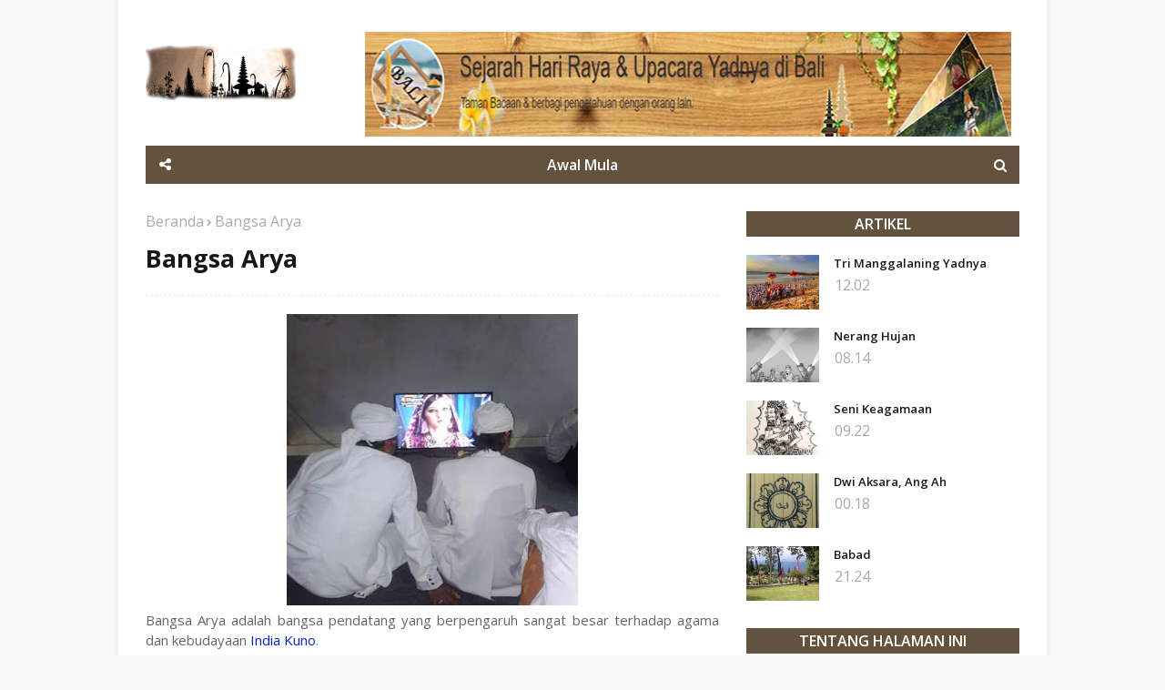

--- FILE ---
content_type: text/html; charset=utf-8
request_url: https://www.google.com/recaptcha/api2/aframe
body_size: 266
content:
<!DOCTYPE HTML><html><head><meta http-equiv="content-type" content="text/html; charset=UTF-8"></head><body><script nonce="NVTPLqGJYrcha0CMdn0QIw">/** Anti-fraud and anti-abuse applications only. See google.com/recaptcha */ try{var clients={'sodar':'https://pagead2.googlesyndication.com/pagead/sodar?'};window.addEventListener("message",function(a){try{if(a.source===window.parent){var b=JSON.parse(a.data);var c=clients[b['id']];if(c){var d=document.createElement('img');d.src=c+b['params']+'&rc='+(localStorage.getItem("rc::a")?sessionStorage.getItem("rc::b"):"");window.document.body.appendChild(d);sessionStorage.setItem("rc::e",parseInt(sessionStorage.getItem("rc::e")||0)+1);localStorage.setItem("rc::h",'1769035177089');}}}catch(b){}});window.parent.postMessage("_grecaptcha_ready", "*");}catch(b){}</script></body></html>